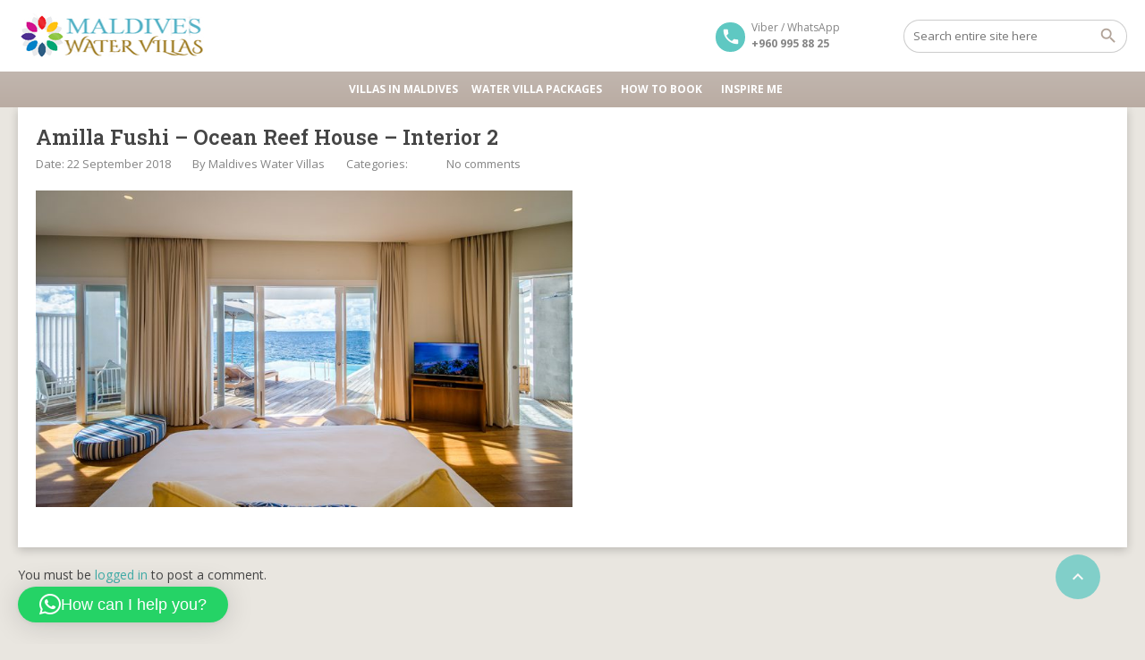

--- FILE ---
content_type: text/html; charset=UTF-8
request_url: https://www.maldiveswatervillas.com/villa/ocean-reef-houses-amilla-fushi/amilla-fushi-ocean-reef-house-interior-2/
body_size: 13555
content:
<!DOCTYPE html>
<!--[if lt IE 9]><script src="https://www.maldiveswatervillas.com/wp-content/themes/BookYourTravel/js/html5shiv.js"></script><![endif]-->
<html lang="en-GB">
<head>
<meta charset="UTF-8">
<meta name="viewport" content="width=device-width, initial-scale=1">
<meta name='robots' content='index, follow, max-image-preview:large, max-snippet:-1, max-video-preview:-1' />

	<!-- This site is optimized with the Yoast SEO plugin v21.3 - https://yoast.com/wordpress/plugins/seo/ -->
	<title>Amilla Fushi - Ocean Reef House - Interior 2 - Maldives Water Villas</title>
	<link rel="canonical" href="https://www.maldiveswatervillas.com/villa/ocean-reef-houses-amilla-fushi/amilla-fushi-ocean-reef-house-interior-2/" />
	<meta property="og:locale" content="en_GB" />
	<meta property="og:type" content="article" />
	<meta property="og:title" content="Amilla Fushi - Ocean Reef House - Interior 2 - Maldives Water Villas" />
	<meta property="og:url" content="https://www.maldiveswatervillas.com/villa/ocean-reef-houses-amilla-fushi/amilla-fushi-ocean-reef-house-interior-2/" />
	<meta property="og:site_name" content="Maldives Water Villas" />
	<meta property="article:publisher" content="https://www.facebook.com/maldiveswatervillas" />
	<meta property="og:image" content="https://www.maldiveswatervillas.com/villa/ocean-reef-houses-amilla-fushi/amilla-fushi-ocean-reef-house-interior-2" />
	<meta property="og:image:width" content="1130" />
	<meta property="og:image:height" content="667" />
	<meta property="og:image:type" content="image/jpeg" />
	<meta name="twitter:card" content="summary_large_image" />
	<meta name="twitter:site" content="@watervillas_mv" />
	<script type="application/ld+json" class="yoast-schema-graph">{"@context":"https://schema.org","@graph":[{"@type":"WebPage","@id":"https://www.maldiveswatervillas.com/villa/ocean-reef-houses-amilla-fushi/amilla-fushi-ocean-reef-house-interior-2/","url":"https://www.maldiveswatervillas.com/villa/ocean-reef-houses-amilla-fushi/amilla-fushi-ocean-reef-house-interior-2/","name":"Amilla Fushi - Ocean Reef House - Interior 2 - Maldives Water Villas","isPartOf":{"@id":"https://www.maldiveswatervillas.com/#website"},"primaryImageOfPage":{"@id":"https://www.maldiveswatervillas.com/villa/ocean-reef-houses-amilla-fushi/amilla-fushi-ocean-reef-house-interior-2/#primaryimage"},"image":{"@id":"https://www.maldiveswatervillas.com/villa/ocean-reef-houses-amilla-fushi/amilla-fushi-ocean-reef-house-interior-2/#primaryimage"},"thumbnailUrl":"https://www.maldiveswatervillas.com/wp-content/uploads/2018/09/Amilla-Fushi-Ocean-Reef-House-Interior-2.jpg","datePublished":"2018-09-22T08:03:48+00:00","dateModified":"2018-09-22T08:03:48+00:00","breadcrumb":{"@id":"https://www.maldiveswatervillas.com/villa/ocean-reef-houses-amilla-fushi/amilla-fushi-ocean-reef-house-interior-2/#breadcrumb"},"inLanguage":"en-GB","potentialAction":[{"@type":"ReadAction","target":["https://www.maldiveswatervillas.com/villa/ocean-reef-houses-amilla-fushi/amilla-fushi-ocean-reef-house-interior-2/"]}]},{"@type":"ImageObject","inLanguage":"en-GB","@id":"https://www.maldiveswatervillas.com/villa/ocean-reef-houses-amilla-fushi/amilla-fushi-ocean-reef-house-interior-2/#primaryimage","url":"https://www.maldiveswatervillas.com/wp-content/uploads/2018/09/Amilla-Fushi-Ocean-Reef-House-Interior-2.jpg","contentUrl":"https://www.maldiveswatervillas.com/wp-content/uploads/2018/09/Amilla-Fushi-Ocean-Reef-House-Interior-2.jpg","width":1130,"height":667},{"@type":"BreadcrumbList","@id":"https://www.maldiveswatervillas.com/villa/ocean-reef-houses-amilla-fushi/amilla-fushi-ocean-reef-house-interior-2/#breadcrumb","itemListElement":[{"@type":"ListItem","position":1,"name":"Home","item":"https://www.maldiveswatervillas.com/"},{"@type":"ListItem","position":2,"name":"Amilla Fushi &#8211; Ocean Reef House &#8211; Interior 2"}]},{"@type":"WebSite","@id":"https://www.maldiveswatervillas.com/#website","url":"https://www.maldiveswatervillas.com/","name":"Maldives Water Villas","description":"Over Water Villas in Maldives","publisher":{"@id":"https://www.maldiveswatervillas.com/#organization"},"potentialAction":[{"@type":"SearchAction","target":{"@type":"EntryPoint","urlTemplate":"https://www.maldiveswatervillas.com/?s={search_term_string}"},"query-input":"required name=search_term_string"}],"inLanguage":"en-GB"},{"@type":"Organization","@id":"https://www.maldiveswatervillas.com/#organization","name":"Maldives Water Villas","url":"https://www.maldiveswatervillas.com/","logo":{"@type":"ImageObject","inLanguage":"en-GB","@id":"https://www.maldiveswatervillas.com/#/schema/logo/image/","url":"https://www.maldiveswatervillas.com/wp-content/uploads/2017/10/WaterVillasLogo.png","contentUrl":"https://www.maldiveswatervillas.com/wp-content/uploads/2017/10/WaterVillasLogo.png","width":224,"height":50,"caption":"Maldives Water Villas"},"image":{"@id":"https://www.maldiveswatervillas.com/#/schema/logo/image/"},"sameAs":["https://www.facebook.com/maldiveswatervillas","https://twitter.com/watervillas_mv","http://maldiveswatervillas","https://www.pinterest.com/watervillas_MV/"]}]}</script>
	<!-- / Yoast SEO plugin. -->


<link rel='dns-prefetch' href='//static.addtoany.com' />
<link rel='dns-prefetch' href='//fonts.googleapis.com' />
<link rel="alternate" type="application/rss+xml" title="Maldives Water Villas &raquo; Feed" href="https://www.maldiveswatervillas.com/feed/" />
<link rel="alternate" type="application/rss+xml" title="Maldives Water Villas &raquo; Comments Feed" href="https://www.maldiveswatervillas.com/comments/feed/" />
<link rel="alternate" type="application/rss+xml" title="Maldives Water Villas &raquo; Amilla Fushi &#8211; Ocean Reef House &#8211; Interior 2 Comments Feed" href="https://www.maldiveswatervillas.com/villa/ocean-reef-houses-amilla-fushi/amilla-fushi-ocean-reef-house-interior-2/feed/" />
<script type="text/javascript">
/* <![CDATA[ */
window._wpemojiSettings = {"baseUrl":"https:\/\/s.w.org\/images\/core\/emoji\/15.0.3\/72x72\/","ext":".png","svgUrl":"https:\/\/s.w.org\/images\/core\/emoji\/15.0.3\/svg\/","svgExt":".svg","source":{"concatemoji":"https:\/\/www.maldiveswatervillas.com\/wp-includes\/js\/wp-emoji-release.min.js?ver=6.6.4"}};
/*! This file is auto-generated */
!function(i,n){var o,s,e;function c(e){try{var t={supportTests:e,timestamp:(new Date).valueOf()};sessionStorage.setItem(o,JSON.stringify(t))}catch(e){}}function p(e,t,n){e.clearRect(0,0,e.canvas.width,e.canvas.height),e.fillText(t,0,0);var t=new Uint32Array(e.getImageData(0,0,e.canvas.width,e.canvas.height).data),r=(e.clearRect(0,0,e.canvas.width,e.canvas.height),e.fillText(n,0,0),new Uint32Array(e.getImageData(0,0,e.canvas.width,e.canvas.height).data));return t.every(function(e,t){return e===r[t]})}function u(e,t,n){switch(t){case"flag":return n(e,"\ud83c\udff3\ufe0f\u200d\u26a7\ufe0f","\ud83c\udff3\ufe0f\u200b\u26a7\ufe0f")?!1:!n(e,"\ud83c\uddfa\ud83c\uddf3","\ud83c\uddfa\u200b\ud83c\uddf3")&&!n(e,"\ud83c\udff4\udb40\udc67\udb40\udc62\udb40\udc65\udb40\udc6e\udb40\udc67\udb40\udc7f","\ud83c\udff4\u200b\udb40\udc67\u200b\udb40\udc62\u200b\udb40\udc65\u200b\udb40\udc6e\u200b\udb40\udc67\u200b\udb40\udc7f");case"emoji":return!n(e,"\ud83d\udc26\u200d\u2b1b","\ud83d\udc26\u200b\u2b1b")}return!1}function f(e,t,n){var r="undefined"!=typeof WorkerGlobalScope&&self instanceof WorkerGlobalScope?new OffscreenCanvas(300,150):i.createElement("canvas"),a=r.getContext("2d",{willReadFrequently:!0}),o=(a.textBaseline="top",a.font="600 32px Arial",{});return e.forEach(function(e){o[e]=t(a,e,n)}),o}function t(e){var t=i.createElement("script");t.src=e,t.defer=!0,i.head.appendChild(t)}"undefined"!=typeof Promise&&(o="wpEmojiSettingsSupports",s=["flag","emoji"],n.supports={everything:!0,everythingExceptFlag:!0},e=new Promise(function(e){i.addEventListener("DOMContentLoaded",e,{once:!0})}),new Promise(function(t){var n=function(){try{var e=JSON.parse(sessionStorage.getItem(o));if("object"==typeof e&&"number"==typeof e.timestamp&&(new Date).valueOf()<e.timestamp+604800&&"object"==typeof e.supportTests)return e.supportTests}catch(e){}return null}();if(!n){if("undefined"!=typeof Worker&&"undefined"!=typeof OffscreenCanvas&&"undefined"!=typeof URL&&URL.createObjectURL&&"undefined"!=typeof Blob)try{var e="postMessage("+f.toString()+"("+[JSON.stringify(s),u.toString(),p.toString()].join(",")+"));",r=new Blob([e],{type:"text/javascript"}),a=new Worker(URL.createObjectURL(r),{name:"wpTestEmojiSupports"});return void(a.onmessage=function(e){c(n=e.data),a.terminate(),t(n)})}catch(e){}c(n=f(s,u,p))}t(n)}).then(function(e){for(var t in e)n.supports[t]=e[t],n.supports.everything=n.supports.everything&&n.supports[t],"flag"!==t&&(n.supports.everythingExceptFlag=n.supports.everythingExceptFlag&&n.supports[t]);n.supports.everythingExceptFlag=n.supports.everythingExceptFlag&&!n.supports.flag,n.DOMReady=!1,n.readyCallback=function(){n.DOMReady=!0}}).then(function(){return e}).then(function(){var e;n.supports.everything||(n.readyCallback(),(e=n.source||{}).concatemoji?t(e.concatemoji):e.wpemoji&&e.twemoji&&(t(e.twemoji),t(e.wpemoji)))}))}((window,document),window._wpemojiSettings);
/* ]]> */
</script>
<style id='wp-emoji-styles-inline-css' type='text/css'>

	img.wp-smiley, img.emoji {
		display: inline !important;
		border: none !important;
		box-shadow: none !important;
		height: 1em !important;
		width: 1em !important;
		margin: 0 0.07em !important;
		vertical-align: -0.1em !important;
		background: none !important;
		padding: 0 !important;
	}
</style>
<link rel='stylesheet' id='wp-block-library-css' href='https://www.maldiveswatervillas.com/wp-includes/css/dist/block-library/style.min.css?ver=6.6.4' type='text/css' media='all' />
<style id='classic-theme-styles-inline-css' type='text/css'>
/*! This file is auto-generated */
.wp-block-button__link{color:#fff;background-color:#32373c;border-radius:9999px;box-shadow:none;text-decoration:none;padding:calc(.667em + 2px) calc(1.333em + 2px);font-size:1.125em}.wp-block-file__button{background:#32373c;color:#fff;text-decoration:none}
</style>
<style id='global-styles-inline-css' type='text/css'>
:root{--wp--preset--aspect-ratio--square: 1;--wp--preset--aspect-ratio--4-3: 4/3;--wp--preset--aspect-ratio--3-4: 3/4;--wp--preset--aspect-ratio--3-2: 3/2;--wp--preset--aspect-ratio--2-3: 2/3;--wp--preset--aspect-ratio--16-9: 16/9;--wp--preset--aspect-ratio--9-16: 9/16;--wp--preset--color--black: #000000;--wp--preset--color--cyan-bluish-gray: #abb8c3;--wp--preset--color--white: #ffffff;--wp--preset--color--pale-pink: #f78da7;--wp--preset--color--vivid-red: #cf2e2e;--wp--preset--color--luminous-vivid-orange: #ff6900;--wp--preset--color--luminous-vivid-amber: #fcb900;--wp--preset--color--light-green-cyan: #7bdcb5;--wp--preset--color--vivid-green-cyan: #00d084;--wp--preset--color--pale-cyan-blue: #8ed1fc;--wp--preset--color--vivid-cyan-blue: #0693e3;--wp--preset--color--vivid-purple: #9b51e0;--wp--preset--gradient--vivid-cyan-blue-to-vivid-purple: linear-gradient(135deg,rgba(6,147,227,1) 0%,rgb(155,81,224) 100%);--wp--preset--gradient--light-green-cyan-to-vivid-green-cyan: linear-gradient(135deg,rgb(122,220,180) 0%,rgb(0,208,130) 100%);--wp--preset--gradient--luminous-vivid-amber-to-luminous-vivid-orange: linear-gradient(135deg,rgba(252,185,0,1) 0%,rgba(255,105,0,1) 100%);--wp--preset--gradient--luminous-vivid-orange-to-vivid-red: linear-gradient(135deg,rgba(255,105,0,1) 0%,rgb(207,46,46) 100%);--wp--preset--gradient--very-light-gray-to-cyan-bluish-gray: linear-gradient(135deg,rgb(238,238,238) 0%,rgb(169,184,195) 100%);--wp--preset--gradient--cool-to-warm-spectrum: linear-gradient(135deg,rgb(74,234,220) 0%,rgb(151,120,209) 20%,rgb(207,42,186) 40%,rgb(238,44,130) 60%,rgb(251,105,98) 80%,rgb(254,248,76) 100%);--wp--preset--gradient--blush-light-purple: linear-gradient(135deg,rgb(255,206,236) 0%,rgb(152,150,240) 100%);--wp--preset--gradient--blush-bordeaux: linear-gradient(135deg,rgb(254,205,165) 0%,rgb(254,45,45) 50%,rgb(107,0,62) 100%);--wp--preset--gradient--luminous-dusk: linear-gradient(135deg,rgb(255,203,112) 0%,rgb(199,81,192) 50%,rgb(65,88,208) 100%);--wp--preset--gradient--pale-ocean: linear-gradient(135deg,rgb(255,245,203) 0%,rgb(182,227,212) 50%,rgb(51,167,181) 100%);--wp--preset--gradient--electric-grass: linear-gradient(135deg,rgb(202,248,128) 0%,rgb(113,206,126) 100%);--wp--preset--gradient--midnight: linear-gradient(135deg,rgb(2,3,129) 0%,rgb(40,116,252) 100%);--wp--preset--font-size--small: 13px;--wp--preset--font-size--medium: 20px;--wp--preset--font-size--large: 36px;--wp--preset--font-size--x-large: 42px;--wp--preset--spacing--20: 0.44rem;--wp--preset--spacing--30: 0.67rem;--wp--preset--spacing--40: 1rem;--wp--preset--spacing--50: 1.5rem;--wp--preset--spacing--60: 2.25rem;--wp--preset--spacing--70: 3.38rem;--wp--preset--spacing--80: 5.06rem;--wp--preset--shadow--natural: 6px 6px 9px rgba(0, 0, 0, 0.2);--wp--preset--shadow--deep: 12px 12px 50px rgba(0, 0, 0, 0.4);--wp--preset--shadow--sharp: 6px 6px 0px rgba(0, 0, 0, 0.2);--wp--preset--shadow--outlined: 6px 6px 0px -3px rgba(255, 255, 255, 1), 6px 6px rgba(0, 0, 0, 1);--wp--preset--shadow--crisp: 6px 6px 0px rgba(0, 0, 0, 1);}:where(.is-layout-flex){gap: 0.5em;}:where(.is-layout-grid){gap: 0.5em;}body .is-layout-flex{display: flex;}.is-layout-flex{flex-wrap: wrap;align-items: center;}.is-layout-flex > :is(*, div){margin: 0;}body .is-layout-grid{display: grid;}.is-layout-grid > :is(*, div){margin: 0;}:where(.wp-block-columns.is-layout-flex){gap: 2em;}:where(.wp-block-columns.is-layout-grid){gap: 2em;}:where(.wp-block-post-template.is-layout-flex){gap: 1.25em;}:where(.wp-block-post-template.is-layout-grid){gap: 1.25em;}.has-black-color{color: var(--wp--preset--color--black) !important;}.has-cyan-bluish-gray-color{color: var(--wp--preset--color--cyan-bluish-gray) !important;}.has-white-color{color: var(--wp--preset--color--white) !important;}.has-pale-pink-color{color: var(--wp--preset--color--pale-pink) !important;}.has-vivid-red-color{color: var(--wp--preset--color--vivid-red) !important;}.has-luminous-vivid-orange-color{color: var(--wp--preset--color--luminous-vivid-orange) !important;}.has-luminous-vivid-amber-color{color: var(--wp--preset--color--luminous-vivid-amber) !important;}.has-light-green-cyan-color{color: var(--wp--preset--color--light-green-cyan) !important;}.has-vivid-green-cyan-color{color: var(--wp--preset--color--vivid-green-cyan) !important;}.has-pale-cyan-blue-color{color: var(--wp--preset--color--pale-cyan-blue) !important;}.has-vivid-cyan-blue-color{color: var(--wp--preset--color--vivid-cyan-blue) !important;}.has-vivid-purple-color{color: var(--wp--preset--color--vivid-purple) !important;}.has-black-background-color{background-color: var(--wp--preset--color--black) !important;}.has-cyan-bluish-gray-background-color{background-color: var(--wp--preset--color--cyan-bluish-gray) !important;}.has-white-background-color{background-color: var(--wp--preset--color--white) !important;}.has-pale-pink-background-color{background-color: var(--wp--preset--color--pale-pink) !important;}.has-vivid-red-background-color{background-color: var(--wp--preset--color--vivid-red) !important;}.has-luminous-vivid-orange-background-color{background-color: var(--wp--preset--color--luminous-vivid-orange) !important;}.has-luminous-vivid-amber-background-color{background-color: var(--wp--preset--color--luminous-vivid-amber) !important;}.has-light-green-cyan-background-color{background-color: var(--wp--preset--color--light-green-cyan) !important;}.has-vivid-green-cyan-background-color{background-color: var(--wp--preset--color--vivid-green-cyan) !important;}.has-pale-cyan-blue-background-color{background-color: var(--wp--preset--color--pale-cyan-blue) !important;}.has-vivid-cyan-blue-background-color{background-color: var(--wp--preset--color--vivid-cyan-blue) !important;}.has-vivid-purple-background-color{background-color: var(--wp--preset--color--vivid-purple) !important;}.has-black-border-color{border-color: var(--wp--preset--color--black) !important;}.has-cyan-bluish-gray-border-color{border-color: var(--wp--preset--color--cyan-bluish-gray) !important;}.has-white-border-color{border-color: var(--wp--preset--color--white) !important;}.has-pale-pink-border-color{border-color: var(--wp--preset--color--pale-pink) !important;}.has-vivid-red-border-color{border-color: var(--wp--preset--color--vivid-red) !important;}.has-luminous-vivid-orange-border-color{border-color: var(--wp--preset--color--luminous-vivid-orange) !important;}.has-luminous-vivid-amber-border-color{border-color: var(--wp--preset--color--luminous-vivid-amber) !important;}.has-light-green-cyan-border-color{border-color: var(--wp--preset--color--light-green-cyan) !important;}.has-vivid-green-cyan-border-color{border-color: var(--wp--preset--color--vivid-green-cyan) !important;}.has-pale-cyan-blue-border-color{border-color: var(--wp--preset--color--pale-cyan-blue) !important;}.has-vivid-cyan-blue-border-color{border-color: var(--wp--preset--color--vivid-cyan-blue) !important;}.has-vivid-purple-border-color{border-color: var(--wp--preset--color--vivid-purple) !important;}.has-vivid-cyan-blue-to-vivid-purple-gradient-background{background: var(--wp--preset--gradient--vivid-cyan-blue-to-vivid-purple) !important;}.has-light-green-cyan-to-vivid-green-cyan-gradient-background{background: var(--wp--preset--gradient--light-green-cyan-to-vivid-green-cyan) !important;}.has-luminous-vivid-amber-to-luminous-vivid-orange-gradient-background{background: var(--wp--preset--gradient--luminous-vivid-amber-to-luminous-vivid-orange) !important;}.has-luminous-vivid-orange-to-vivid-red-gradient-background{background: var(--wp--preset--gradient--luminous-vivid-orange-to-vivid-red) !important;}.has-very-light-gray-to-cyan-bluish-gray-gradient-background{background: var(--wp--preset--gradient--very-light-gray-to-cyan-bluish-gray) !important;}.has-cool-to-warm-spectrum-gradient-background{background: var(--wp--preset--gradient--cool-to-warm-spectrum) !important;}.has-blush-light-purple-gradient-background{background: var(--wp--preset--gradient--blush-light-purple) !important;}.has-blush-bordeaux-gradient-background{background: var(--wp--preset--gradient--blush-bordeaux) !important;}.has-luminous-dusk-gradient-background{background: var(--wp--preset--gradient--luminous-dusk) !important;}.has-pale-ocean-gradient-background{background: var(--wp--preset--gradient--pale-ocean) !important;}.has-electric-grass-gradient-background{background: var(--wp--preset--gradient--electric-grass) !important;}.has-midnight-gradient-background{background: var(--wp--preset--gradient--midnight) !important;}.has-small-font-size{font-size: var(--wp--preset--font-size--small) !important;}.has-medium-font-size{font-size: var(--wp--preset--font-size--medium) !important;}.has-large-font-size{font-size: var(--wp--preset--font-size--large) !important;}.has-x-large-font-size{font-size: var(--wp--preset--font-size--x-large) !important;}
:where(.wp-block-post-template.is-layout-flex){gap: 1.25em;}:where(.wp-block-post-template.is-layout-grid){gap: 1.25em;}
:where(.wp-block-columns.is-layout-flex){gap: 2em;}:where(.wp-block-columns.is-layout-grid){gap: 2em;}
:root :where(.wp-block-pullquote){font-size: 1.5em;line-height: 1.6;}
</style>
<link rel='stylesheet' id='contact-form-7-css' href='https://www.maldiveswatervillas.com/wp-content/plugins/contact-form-7/includes/css/styles.css?ver=5.9.8' type='text/css' media='all' />
<link rel='stylesheet' id='toc-screen-css' href='https://www.maldiveswatervillas.com/wp-content/plugins/table-of-contents-plus/screen.min.css?ver=2411.1' type='text/css' media='all' />
<link rel='stylesheet' id='megamenu-css' href='https://www.maldiveswatervillas.com/wp-content/uploads/maxmegamenu/style.css?ver=111c3c' type='text/css' media='all' />
<link rel='stylesheet' id='dashicons-css' href='https://www.maldiveswatervillas.com/wp-includes/css/dashicons.min.css?ver=6.6.4' type='text/css' media='all' />
<link rel='stylesheet' id='bookyourtravel-font-awesome-css' href='https://www.maldiveswatervillas.com/wp-content/themes/BookYourTravel/css/lib/font-awesome.min.css?ver=screen,print' type='text/css' media='all' />
<link rel='stylesheet' id='bookyourtravel-base-font-css-style-css' href='//fonts.googleapis.com/css?family=Open+Sans%3A400%2C500%2C600%2C700&#038;subset=latin%2Ccyrillic%2Clatin-ext%2Cvietnamese%2Cgreek%2Cgreek-ext%2Ccyrillic-ext&#038;ver=6.6.4' type='text/css' media='all' />
<link rel='stylesheet' id='bookyourtravel-heading-font-css-style-css' href='//fonts.googleapis.com/css?family=Roboto+Slab%3A400%2C500%2C600%2C700&#038;subset=latin%2Ccyrillic%2Clatin-ext%2Cvietnamese%2Cgreek%2Cgreek-ext%2Ccyrillic-ext&#038;ver=6.6.4' type='text/css' media='all' />
<link rel='stylesheet' id='bookyourtravel-font-icon-style-css' href='//fonts.googleapis.com/icon?family=Material+Icons&#038;ver=6.6.4' type='text/css' media='all' />
<link rel='stylesheet' id='bookyourtravel-style-main-css' href='https://www.maldiveswatervillas.com/wp-content/themes/BookYourTravel/css/style.css?ver=8.19.32' type='text/css' media='screen,print' />
<link rel='stylesheet' id='bookyourtravel-style-css' href='https://www.maldiveswatervillas.com/wp-content/themes/BookYourTravel-Child/style.css?ver=6.6.4' type='text/css' media='all' />
<link rel='stylesheet' id='bookyourtravel-style-pp-css' href='https://www.maldiveswatervillas.com/wp-content/themes/BookYourTravel/css/lib/prettyPhoto.min.css?ver=8.19.32' type='text/css' media='screen' />
<link rel='stylesheet' id='bookyourtravel-lightSlider-style-css' href='https://www.maldiveswatervillas.com/wp-content/themes/BookYourTravel/includes/plugins/lightSlider/css/lightSlider.css?ver=6.6.4' type='text/css' media='all' />
<link rel='stylesheet' id='addtoany-css' href='https://www.maldiveswatervillas.com/wp-content/plugins/add-to-any/addtoany.min.css?ver=1.16' type='text/css' media='all' />
<script type="text/javascript" src="https://www.maldiveswatervillas.com/wp-includes/js/jquery/jquery.min.js?ver=3.7.1" id="jquery-core-js"></script>
<script type="text/javascript" src="https://www.maldiveswatervillas.com/wp-includes/js/jquery/jquery-migrate.min.js?ver=3.4.1" id="jquery-migrate-js"></script>
<script type="text/javascript" id="addtoany-core-js-before">
/* <![CDATA[ */
window.a2a_config=window.a2a_config||{};a2a_config.callbacks=[];a2a_config.overlays=[];a2a_config.templates={};a2a_localize = {
	Share: "Share",
	Save: "Save",
	Subscribe: "Subscribe",
	Email: "Email",
	Bookmark: "Bookmark",
	ShowAll: "Show All",
	ShowLess: "Show less",
	FindServices: "Find service(s)",
	FindAnyServiceToAddTo: "Instantly find any service to add to",
	PoweredBy: "Powered by",
	ShareViaEmail: "Share via email",
	SubscribeViaEmail: "Subscribe via email",
	BookmarkInYourBrowser: "Bookmark in your browser",
	BookmarkInstructions: "Press Ctrl+D or \u2318+D to bookmark this page",
	AddToYourFavorites: "Add to your favourites",
	SendFromWebOrProgram: "Send from any email address or email program",
	EmailProgram: "Email program",
	More: "More&#8230;",
	ThanksForSharing: "Thanks for sharing!",
	ThanksForFollowing: "Thanks for following!"
};
/* ]]> */
</script>
<script type="text/javascript" defer src="https://static.addtoany.com/menu/page.js" id="addtoany-core-js"></script>
<script type="text/javascript" defer src="https://www.maldiveswatervillas.com/wp-content/plugins/add-to-any/addtoany.min.js?ver=1.1" id="addtoany-jquery-js"></script>
<script></script><link rel="https://api.w.org/" href="https://www.maldiveswatervillas.com/wp-json/" /><link rel="alternate" title="JSON" type="application/json" href="https://www.maldiveswatervillas.com/wp-json/wp/v2/media/1190" /><link rel="EditURI" type="application/rsd+xml" title="RSD" href="https://www.maldiveswatervillas.com/xmlrpc.php?rsd" />
<meta name="generator" content="WordPress 6.6.4" />
<link rel='shortlink' href='https://www.maldiveswatervillas.com/?p=1190' />
<link rel="alternate" title="oEmbed (JSON)" type="application/json+oembed" href="https://www.maldiveswatervillas.com/wp-json/oembed/1.0/embed?url=https%3A%2F%2Fwww.maldiveswatervillas.com%2Fvilla%2Focean-reef-houses-amilla-fushi%2Familla-fushi-ocean-reef-house-interior-2%2F" />
<link rel="alternate" title="oEmbed (XML)" type="text/xml+oembed" href="https://www.maldiveswatervillas.com/wp-json/oembed/1.0/embed?url=https%3A%2F%2Fwww.maldiveswatervillas.com%2Fvilla%2Focean-reef-houses-amilla-fushi%2Familla-fushi-ocean-reef-house-interior-2%2F&#038;format=xml" />
<style id="bookyourtravel-customizer-css">body { font-size:14px; }
.header,.woocommerce-page .header { margin-bottom:0; }
</style><script>
    window.currentUrl = "https:\/\/www.maldiveswatervillas.com\/villa\/ocean-reef-houses-amilla-fushi\/amilla-fushi-ocean-reef-house-interior-2";
	window.themePath = "https:\/\/www.maldiveswatervillas.com\/wp-content\/themes\/BookYourTravel";
	window.datepickerDateFormat = "d MM yy";
	window.datepickerAltFormat = "yy-mm-dd";
	window.siteUrl = "https:\/\/www.maldiveswatervillas.com";
	window.wooCartPageUri = "";
	window.useWoocommerceForCheckout = 0;
	window.enableRtl = false;
	window.currencySymbol = "US$";
	window.currencySymbolShowAfter = 0;
    window.priceDecimalPlaces = 0;
    window.currentLocale = "en_GB";
	window.gdprError = 'Agreeing with gdpr terms and conditions is required!';
</script>

	<meta name="generator" content="Powered by WPBakery Page Builder - drag and drop page builder for WordPress."/>
<meta name="generator" content="Powered by Slider Revolution 6.7.18 - responsive, Mobile-Friendly Slider Plugin for WordPress with comfortable drag and drop interface." />
<link rel="icon" href="https://www.maldiveswatervillas.com/wp-content/uploads/2020/06/WaterVillaIcon-369x300.jpg" sizes="32x32" />
<link rel="icon" href="https://www.maldiveswatervillas.com/wp-content/uploads/2020/06/WaterVillaIcon-369x300.jpg" sizes="192x192" />
<link rel="apple-touch-icon" href="https://www.maldiveswatervillas.com/wp-content/uploads/2020/06/WaterVillaIcon-369x300.jpg" />
<meta name="msapplication-TileImage" content="https://www.maldiveswatervillas.com/wp-content/uploads/2020/06/WaterVillaIcon-369x300.jpg" />
<script>function setREVStartSize(e){
			//window.requestAnimationFrame(function() {
				window.RSIW = window.RSIW===undefined ? window.innerWidth : window.RSIW;
				window.RSIH = window.RSIH===undefined ? window.innerHeight : window.RSIH;
				try {
					var pw = document.getElementById(e.c).parentNode.offsetWidth,
						newh;
					pw = pw===0 || isNaN(pw) || (e.l=="fullwidth" || e.layout=="fullwidth") ? window.RSIW : pw;
					e.tabw = e.tabw===undefined ? 0 : parseInt(e.tabw);
					e.thumbw = e.thumbw===undefined ? 0 : parseInt(e.thumbw);
					e.tabh = e.tabh===undefined ? 0 : parseInt(e.tabh);
					e.thumbh = e.thumbh===undefined ? 0 : parseInt(e.thumbh);
					e.tabhide = e.tabhide===undefined ? 0 : parseInt(e.tabhide);
					e.thumbhide = e.thumbhide===undefined ? 0 : parseInt(e.thumbhide);
					e.mh = e.mh===undefined || e.mh=="" || e.mh==="auto" ? 0 : parseInt(e.mh,0);
					if(e.layout==="fullscreen" || e.l==="fullscreen")
						newh = Math.max(e.mh,window.RSIH);
					else{
						e.gw = Array.isArray(e.gw) ? e.gw : [e.gw];
						for (var i in e.rl) if (e.gw[i]===undefined || e.gw[i]===0) e.gw[i] = e.gw[i-1];
						e.gh = e.el===undefined || e.el==="" || (Array.isArray(e.el) && e.el.length==0)? e.gh : e.el;
						e.gh = Array.isArray(e.gh) ? e.gh : [e.gh];
						for (var i in e.rl) if (e.gh[i]===undefined || e.gh[i]===0) e.gh[i] = e.gh[i-1];
											
						var nl = new Array(e.rl.length),
							ix = 0,
							sl;
						e.tabw = e.tabhide>=pw ? 0 : e.tabw;
						e.thumbw = e.thumbhide>=pw ? 0 : e.thumbw;
						e.tabh = e.tabhide>=pw ? 0 : e.tabh;
						e.thumbh = e.thumbhide>=pw ? 0 : e.thumbh;
						for (var i in e.rl) nl[i] = e.rl[i]<window.RSIW ? 0 : e.rl[i];
						sl = nl[0];
						for (var i in nl) if (sl>nl[i] && nl[i]>0) { sl = nl[i]; ix=i;}
						var m = pw>(e.gw[ix]+e.tabw+e.thumbw) ? 1 : (pw-(e.tabw+e.thumbw)) / (e.gw[ix]);
						newh =  (e.gh[ix] * m) + (e.tabh + e.thumbh);
					}
					var el = document.getElementById(e.c);
					if (el!==null && el) el.style.height = newh+"px";
					el = document.getElementById(e.c+"_wrapper");
					if (el!==null && el) {
						el.style.height = newh+"px";
						el.style.display = "block";
					}
				} catch(e){
					console.log("Failure at Presize of Slider:" + e)
				}
			//});
		  };</script>
<noscript><style> .wpb_animate_when_almost_visible { opacity: 1; }</style></noscript><style type="text/css">/** Mega Menu CSS: fs **/</style>
<meta name="google-site-verification" content="Kwol75IM4w8vjboNClGpBKWhb5yrAVqxEsipdYv32I0" />
</head>
<body class="attachment attachment-template-default single single-attachment postid-1190 attachmentid-1190 attachment-jpeg wp-custom-logo mega-menu-primary-menu  full-screen wpb-js-composer js-comp-ver-7.9 vc_responsive">


    <div class="page-spinner"><div></div></div>
<div class="page-wrap">
<!--header-->
<header class="header header3">
	<div class="wrap">
		<!--logo-->
<div class="logo">
	<a href="https://www.maldiveswatervillas.com/" title="Maldives Water Villas | Amilla Fushi - Ocean Reef House - Interior 2 - Maldives Water Villas"><img src="https://www.maldiveswatervillas.com/wp-content/uploads/2017/10/WaterVillasLogo.png" alt="Maldives Water Villas | Amilla Fushi - Ocean Reef House - Interior 2 - Maldives Water Villas" /></a>
</div>
<!--//logo-->
		<!--search-->
<div class="search">
	<form id="sf" method="get" action="https://www.maldiveswatervillas.com/">
		<input type="search" placeholder="Search entire site here" name="s" id="search" /> 
		<input type="submit" id="ss" value="" name="searchsubmit"/>
	</form>
</div>
<!--//search-->	
		<!--contact-->
<div class="contact">
		<span class="message">Viber / WhatsApp</span>
			
	<span class="number">+960 995 88 25</span>
	</div>
<!--//contact-->
		<div class="minicart">
				</div>
	</div><!--//wrap-->
	<!--primary navigation-->
<div id="mega-menu-wrap-primary-menu" class="mega-menu-wrap"><div class="mega-menu-toggle"><div class="mega-toggle-blocks-left"></div><div class="mega-toggle-blocks-center"><div class='mega-toggle-block mega-menu-toggle-block mega-toggle-block-1' id='mega-toggle-block-1' tabindex='0'><span class='mega-toggle-label' role='button' aria-expanded='false'><span class='mega-toggle-label-closed'>MENU</span><span class='mega-toggle-label-open'>MENU</span></span></div></div><div class="mega-toggle-blocks-right"></div></div><ul id="mega-menu-primary-menu" class="mega-menu max-mega-menu mega-menu-horizontal mega-no-js" data-event="hover_intent" data-effect="fade_up" data-effect-speed="200" data-effect-mobile="disabled" data-effect-speed-mobile="0" data-panel-width="body" data-mobile-force-width="body" data-second-click="go" data-document-click="collapse" data-vertical-behaviour="standard" data-breakpoint="1070" data-unbind="true" data-mobile-state="collapse_all" data-mobile-direction="vertical" data-hover-intent-timeout="300" data-hover-intent-interval="100"><li class="mega-menu-item mega-menu-item-type-post_type mega-menu-item-object-page mega-align-bottom-left mega-menu-flyout mega-menu-item-6226" id="mega-menu-item-6226"><a class="mega-menu-link" href="https://www.maldiveswatervillas.com/villa-finder/" tabindex="0">Villas in Maldives</a></li><li class="mega-menu-item mega-menu-item-type-post_type mega-menu-item-object-page mega-menu-item-has-children mega-menu-megamenu mega-menu-grid mega-align-bottom-left mega-menu-grid mega-menu-item-1155" id="mega-menu-item-1155"><a class="mega-menu-link" href="https://www.maldiveswatervillas.com/maldives-vacation-packages/" aria-expanded="false" tabindex="0">Water Villa Packages<span class="mega-indicator" aria-hidden="true"></span></a>
<ul class="mega-sub-menu" role='presentation'>
<li class="mega-menu-row" id="mega-menu-1155-0">
	<ul class="mega-sub-menu" style='--columns:12' role='presentation'>
<li class="mega-menu-column mega-menu-columns-12-of-12" style="--columns:12; --span:12" id="mega-menu-1155-0-0">
		<ul class="mega-sub-menu">
<li class="mega-menu-item mega-menu-item-type-widget bookyourtravel_tour_list_widget mega-menu-item-bookyourtravel_tour_list_widget-2" id="mega-menu-item-bookyourtravel_tour_list_widget-2"><div class="s-title"><h4 class="mega-block-title"></h4></div><div class="deals"><div class="row"><article data-tour-id="2624" class="tour_item one-fifth skip-ajax-call"><div><a href="https://www.maldiveswatervillas.com/maldives-vacation-packages/maldives-holiday-packages-from-uk/" title="Maldives Holiday Packages With Flights From UK"><figure><img width="400" height="300" src="https://www.maldiveswatervillas.com/wp-content/uploads/2017/10/romantic-pool-water-villa-lux-south-ari-atoll-400x300.jpg" class="attachment-thumbnail size-thumbnail wp-post-image" alt="" title="romantic pool water villa lux south ari atoll" decoding="async" fetchpriority="high" /></figure></a><div class="details "><div class='item-header'><h3><a href="https://www.maldiveswatervillas.com/maldives-vacation-packages/maldives-holiday-packages-from-uk/" title="Maldives Holiday Packages With Flights From UK">Maldives Holiday Packages With Flights From UK</a></h3></div>		<div class="item_price" style="display:none">
			From						<span class="price">
				<em>
								<span class="curr">US$</span>
				<span class="amount"></span>
								</em>
			</span>
				</div>
		<div class='description'></div><div class='actions'><a href='https://www.maldiveswatervillas.com/maldives-vacation-packages/maldives-holiday-packages-from-uk/' class='gradient-button edit-entity'  data-id='2624'  title='Book now'>Book now</a></div></div><!--//details--><a href="https://www.maldiveswatervillas.com/maldives-vacation-packages/maldives-holiday-packages-from-uk/" class="overlay-link"></a></div></article><!--//tour_item--><article data-tour-id="2060" class="tour_item one-fifth skip-ajax-call"><div><a href="https://www.maldiveswatervillas.com/maldives-vacation-packages/fairmont-maldives-packages/" title="Fairmont Maldives Packages"><figure><img width="400" height="300" src="https://www.maldiveswatervillas.com/wp-content/uploads/2020/06/Fairmont-Maldives-Packages-Featured-400x300.jpg" class="attachment-thumbnail size-thumbnail wp-post-image" alt="Fairmont Maldives Packages" title="Fairmont Maldives Packages Featured" decoding="async" /></figure></a><div class="details "><div class='item-header'><h3><a href="https://www.maldiveswatervillas.com/maldives-vacation-packages/fairmont-maldives-packages/" title="Fairmont Maldives Packages">Fairmont Maldives Packages</a></h3></div>		<div class="item_price" style="display:none">
			From						<span class="price">
				<em>
								<span class="curr">US$</span>
				<span class="amount"></span>
								</em>
			</span>
				</div>
		<div class='description'></div><div class='actions'><a href='https://www.maldiveswatervillas.com/maldives-vacation-packages/fairmont-maldives-packages/' class='gradient-button edit-entity'  data-id='2060'  title='Book now'>Book now</a></div></div><!--//details--><a href="https://www.maldiveswatervillas.com/maldives-vacation-packages/fairmont-maldives-packages/" class="overlay-link"></a></div></article><!--//tour_item--><article data-tour-id="2002" class="tour_item one-fifth skip-ajax-call"><div><a href="https://www.maldiveswatervillas.com/maldives-vacation-packages/cheapest-overwater-bungalow-package/" title="Cheapest Overwater Bungalow Package"><figure><img width="400" height="300" src="https://www.maldiveswatervillas.com/wp-content/uploads/2017/10/sun-island-water-bungalows-400x300.jpg" class="attachment-thumbnail size-thumbnail wp-post-image" alt="" title="sun island water bungalows" decoding="async" /></figure></a><div class="details "><div class='item-header'><h3><a href="https://www.maldiveswatervillas.com/maldives-vacation-packages/cheapest-overwater-bungalow-package/" title="Cheapest Overwater Bungalow Package">Cheapest Overwater Bungalow Package</a></h3></div>		<div class="item_price" style="display:none">
			From						<span class="price">
				<em>
								<span class="curr">US$</span>
				<span class="amount"></span>
								</em>
			</span>
				</div>
		<div class='description'></div><div class='actions'><a href='https://www.maldiveswatervillas.com/maldives-vacation-packages/cheapest-overwater-bungalow-package/' class='gradient-button edit-entity'  data-id='2002'  title='Book now'>Book now</a></div></div><!--//details--><a href="https://www.maldiveswatervillas.com/maldives-vacation-packages/cheapest-overwater-bungalow-package/" class="overlay-link"></a></div></article><!--//tour_item--><article data-tour-id="2615" class="tour_item one-fifth skip-ajax-call"><div><a href="https://www.maldiveswatervillas.com/maldives-vacation-packages/joali-maldives-resort-package/" title="4 Nights Joali Maldives Resort Package"><figure><div class='promo-ribbon '><span>POPULAR</span></div><img width="400" height="300" src="https://www.maldiveswatervillas.com/wp-content/uploads/2020/09/joali-maldives-resort-package-400x300.jpg" class="attachment-thumbnail size-thumbnail wp-post-image" alt="Joali Maldives Resort Package" title="joali maldives resort package" decoding="async" /></figure></a><div class="details "><div class='item-header'><h3><a href="https://www.maldiveswatervillas.com/maldives-vacation-packages/joali-maldives-resort-package/" title="4 Nights Joali Maldives Resort Package">4 Nights Joali Maldives Resort Package</a></h3></div>		<div class="item_price" style="display:none">
			From						<span class="price">
				<em>
								<span class="curr">US$</span>
				<span class="amount"></span>
								</em>
			</span>
				</div>
		<div class='description'></div><div class='actions'><a href='https://www.maldiveswatervillas.com/maldives-vacation-packages/joali-maldives-resort-package/' class='gradient-button edit-entity'  data-id='2615'  title='Book now'>Book now</a></div></div><!--//details--><a href="https://www.maldiveswatervillas.com/maldives-vacation-packages/joali-maldives-resort-package/" class="overlay-link"></a></div></article><!--//tour_item--><article data-tour-id="2626" class="tour_item one-fifth skip-ajax-call"><div><a href="https://www.maldiveswatervillas.com/maldives-vacation-packages/maldives-honeymoon-package-paradise-island-resort/" title="Maldives Honeymoon Package at Paradise Island Resort"><figure><img width="400" height="300" src="https://www.maldiveswatervillas.com/wp-content/uploads/2020/09/Paradise-Island-Resort-Maldives-Honeymoon-Packages-400x300.jpg" class="attachment-thumbnail size-thumbnail wp-post-image" alt="Paradise Island Resort Maldives Honeymoon Packages" title="Paradise Island Resort Maldives Honeymoon Packages" decoding="async" /></figure></a><div class="details "><div class='item-header'><h3><a href="https://www.maldiveswatervillas.com/maldives-vacation-packages/maldives-honeymoon-package-paradise-island-resort/" title="Maldives Honeymoon Package at Paradise Island Resort">Maldives Honeymoon Package at Paradise Island Resort</a></h3></div>		<div class="item_price" style="display:none">
			From						<span class="price">
				<em>
								<span class="curr">US$</span>
				<span class="amount"></span>
								</em>
			</span>
				</div>
		<div class='description'></div><div class='actions'><a href='https://www.maldiveswatervillas.com/maldives-vacation-packages/maldives-honeymoon-package-paradise-island-resort/' class='gradient-button edit-entity'  data-id='2626'  title='Book now'>Book now</a></div></div><!--//details--><a href="https://www.maldiveswatervillas.com/maldives-vacation-packages/maldives-honeymoon-package-paradise-island-resort/" class="overlay-link"></a></div></article><!--//tour_item--></div><!--row--></div><!--deals--></li>		</ul>
</li>	</ul>
</li></ul>
</li><li class="mega-menu-item mega-menu-item-type-post_type mega-menu-item-object-page mega-menu-item-has-children mega-align-bottom-left mega-menu-flyout mega-menu-item-702" id="mega-menu-item-702"><a class="mega-menu-link" href="https://www.maldiveswatervillas.com/how-to-book-maldives-water-villas/" aria-expanded="false" tabindex="0">HOW TO BOOK<span class="mega-indicator" aria-hidden="true"></span></a>
<ul class="mega-sub-menu">
<li class="mega-menu-item mega-menu-item-type-post_type mega-menu-item-object-page mega-menu-item-631" id="mega-menu-item-631"><a class="mega-menu-link" href="https://www.maldiveswatervillas.com/contact-us/">CONTACT US</a></li></ul>
</li><li class="mega-menu-item mega-menu-item-type-custom mega-menu-item-object-custom mega-align-bottom-left mega-menu-flyout mega-menu-item-617" id="mega-menu-item-617"><a class="mega-menu-link" href="http://www.maldiveswatervillas.com/blog/" tabindex="0">Inspire Me</a></li></ul></div><!--//primary navigation-->
</header>
<!--//header--><div class="wrap"></div><div class="main">		
	<div class="wrap">
		<div class="row">
					<section class="full-width">
							<!--post-->
				<article id="post-1190" class="static-content post post-1190 attachment type-attachment status-inherit hentry">
										<header class="entry-header">
						<h1 class="entry-title">Amilla Fushi &#8211; Ocean Reef House &#8211; Interior 2</h1>
						<p class="entry-meta">
							<span class="date">Date: 22 September 2018</span>
							<span class="author">By <a href="https://www.maldiveswatervillas.com/author/watervillas/" title="Posts by Maldives Water Villas" rel="author">Maldives Water Villas</a></span>
							<span class="categories">Categories: </span>
							<span class="tags"></span>
							<span class="comments">
								<a href="" rel="nofollow">
									No comments								</a>
							</span>
						</p>
					</header>

					<div class="entry-content">
						<p class="attachment"><a href='https://www.maldiveswatervillas.com/wp-content/uploads/2018/09/Amilla-Fushi-Ocean-Reef-House-Interior-2.jpg'><img loading="lazy" decoding="async" width="600" height="354" src="https://www.maldiveswatervillas.com/wp-content/uploads/2018/09/Amilla-Fushi-Ocean-Reef-House-Interior-2.jpg" class="attachment-medium size-medium" alt="" srcset="https://www.maldiveswatervillas.com/wp-content/uploads/2018/09/Amilla-Fushi-Ocean-Reef-House-Interior-2.jpg 1130w, https://www.maldiveswatervillas.com/wp-content/uploads/2018/09/Amilla-Fushi-Ocean-Reef-House-Interior-2-768x453.jpg 768w" sizes="(max-width: 600px) 100vw, 600px" /></a></p>
											</div>
				</article>
				<!--//post-->
				<div class="comments " id="comments">
		 
		<!-- If comments are open, but there are no comments. -->
	 
		
		
		<p>You must be <a href="https://www.maldiveswatervillas.com//wp-login.php?redirect_to=https://www.maldiveswatervillas.com/villa/ocean-reef-houses-amilla-fushi/amilla-fushi-ocean-reef-house-interior-2/">logged in</a> to post a comment.</p>
		
		
</div><!--comments-->							</section>
			<!--//three-fourth content-->
					</div>
			</div><!--// .wrap -->
	<a href="#" class="scroll-to-top" title="Back up"><i class="material-icons">&#xE316;</i></a> 
</div><!--// .main -->		
<div class="above-footer-sidebar">
	<div id="above-footer-sidebar" class="widget-area wrap">
		<ul>
				</ul>
	</div>
</div>
	
		<div class="page-bottom">
			<!--footer-->
						<footer class="footer">
					<div id="footer-sidebar" class="footer-sidebar widget-area wrap">
		<ul>
		<li class="widget widget-sidebar one-fourth">			<article class="byt_address_widget BookYourTravel_Address_Widget">
								<h6>MALDIVES WATER VILLAS</h6>
												<p><em><i class="material-icons md-16">place</i></em> G. Bodugaadhoshuge</p>
												<p><em><i class="material-icons md-16">call</i></em> +960 995 88 25</p>
												<p><em><i class="material-icons md-16">email</i></em> <a href="mailto:info@maldiveswatervillas.com" title="info@maldiveswatervillas.com">info@maldiveswatervillas.com</a></p>
							</article>
		</li><li class="widget widget-sidebar one-fourth"><h6>EXCLUSIVELY WATER VILLAS</h6>			<div class="textwidget"><p>We specialize in Maldives over water villas &amp; over water bungalows holidays.  Your passport to ultimate water villas holiday in Maldives!</p>
</div>
		</li><li class="widget widget-sidebar one-fourth"><img width="251" height="31" src="https://www.maldiveswatervillas.com/wp-content/uploads/2020/06/BML-3D-Secure-Gateway-Logo-Water-Villas.png" class="image wp-image-2457  attachment-full size-full" alt="We use BML 3D Secure Gateway" style="max-width: 100%; height: auto;" decoding="async" loading="lazy" /></li><li class="widget_text widget widget-sidebar one-fourth"><h6>REACH US</h6><div class="textwidget custom-html-widget"><img class="alignnone size-full wp-image-648" src="http://www.maldiveswatervillas.com/wp-content/uploads/2017/10/message-tool-icons-set.png" alt="" width="123" height="30" />
<h3 style="text-align: left;">+960 995 8825</h3></div></li>		</ul>
	</div><!-- #secondary -->
				<div class="wrap">
					<div class="row">
						<div class="full-width">
							<p class="copy">© 2024 Maldives Water Villas</p>				
							<!--footer navigation-->
<nav class="menu-fotter-container"><ul id="menu-fotter" class="menu"><li id="menu-item-2085" class="menu-item menu-item-type-post_type menu-item-object-page menu-item-2085"><a href="https://www.maldiveswatervillas.com/maldives-villas-with-slides/">Maldives Overwater Bungalows With Slide</a></li>
<li id="menu-item-5504" class="menu-item menu-item-type-post_type menu-item-object-page menu-item-5504"><a href="https://www.maldiveswatervillas.com/maldives-glass-floor-villas/">Maldives Huts on Water</a></li>
<li id="menu-item-5436" class="menu-item menu-item-type-post_type menu-item-object-page menu-item-5436"><a href="https://www.maldiveswatervillas.com/2-bedroom-water-villa-maldives/">2 Bedroom Overwater Bungalows In Maldives</a></li>
<li id="menu-item-5561" class="menu-item menu-item-type-post_type menu-item-object-page menu-item-5561"><a href="https://www.maldiveswatervillas.com/3-bedroom-villa-maldives/">3-Bedroom Villas in the Maldives: Overwater &#038; Beachfront Retreats</a></li>
<li id="menu-item-5508" class="menu-item menu-item-type-post_type menu-item-object-page menu-item-5508"><a href="https://www.maldiveswatervillas.com/2-bedroom-villa-maldives/">2 Bedroom Villas In Maldives</a></li>
<li id="menu-item-5576" class="menu-item menu-item-type-post_type menu-item-object-page menu-item-5576"><a href="https://www.maldiveswatervillas.com/villas-with-private-pools/">Maldives Private Pool Villa</a></li>
<li id="menu-item-5590" class="menu-item menu-item-type-post_type menu-item-object-page menu-item-5590"><a href="https://www.maldiveswatervillas.com/underwater-bedroom-maldives/">Underwater Hotels Maldives</a></li>
<li id="menu-item-2136" class="menu-item menu-item-type-post_type menu-item-object-page menu-item-2136"><a href="https://www.maldiveswatervillas.com/most-expensive-villa-maldives/">Most Expensive Villa in Maldives</a></li>
<li id="menu-item-2384" class="menu-item menu-item-type-post_type menu-item-object-accommodation menu-item-2384"><a href="https://www.maldiveswatervillas.com/villa/st-regis-maldives-john-jacob-astor-estate/">John Jacob Astor Estate Maldives</a></li>
<li id="menu-item-2398" class="menu-item menu-item-type-post_type menu-item-object-accommodation menu-item-2398"><a href="https://www.maldiveswatervillas.com/villa/velaa-private-island-romantic-pool-residence/">Velaa Private Island Romantic Pool Residence</a></li>
<li id="menu-item-2436" class="menu-item menu-item-type-post_type menu-item-object-accommodation menu-item-2436"><a href="https://www.maldiveswatervillas.com/villa/vakkaru-overwater-family-pool-villa/">Vakkaru Overwater Family Pool Villa</a></li>
<li id="menu-item-2437" class="menu-item menu-item-type-post_type menu-item-object-post menu-item-2437"><a href="https://www.maldiveswatervillas.com/soneva-fushi-villa-42/">Soneva Fushi Villa 42</a></li>
<li id="menu-item-2438" class="menu-item menu-item-type-post_type menu-item-object-post menu-item-2438"><a href="https://www.maldiveswatervillas.com/best-budget-water-villas-in-maldives/">Affordable Luxury Maldives</a></li>
<li id="menu-item-2452" class="menu-item menu-item-type-post_type menu-item-object-tour menu-item-2452"><a href="https://www.maldiveswatervillas.com/maldives-vacation-packages/velassaru-vacation-packages/">Velassaru Vacation Packages</a></li>
<li id="menu-item-2597" class="menu-item menu-item-type-post_type menu-item-object-page menu-item-2597"><a href="https://www.maldiveswatervillas.com/maldives-vacation-packages/">Maldives Water Villa Packages</a></li>
<li id="menu-item-4956" class="menu-item menu-item-type-post_type menu-item-object-page menu-item-4956"><a href="https://www.maldiveswatervillas.com/beach-villas/">Maldives Beach Villas</a></li>
<li id="menu-item-2620" class="menu-item menu-item-type-post_type menu-item-object-tour menu-item-2620"><a href="https://www.maldiveswatervillas.com/maldives-vacation-packages/joali-maldives-resort-package/">Joali Maldives Resort Package</a></li>
<li id="menu-item-4957" class="menu-item menu-item-type-post_type menu-item-object-page menu-item-4957"><a href="https://www.maldiveswatervillas.com/underwater-restaurant-maldives/">Underwater restaurant in Maldives</a></li>
<li id="menu-item-6091" class="menu-item menu-item-type-post_type menu-item-object-page menu-item-6091"><a href="https://www.maldiveswatervillas.com/maldives-family-overwater-bungalows/">Family Water Villa Maldives</a></li>
<li id="menu-item-6174" class="menu-item menu-item-type-post_type menu-item-object-post menu-item-6174"><a href="https://www.maldiveswatervillas.com/maldives-villa-rentals-for-the-ultimate-luxury-escape/">Maldives Villa Rentals</a></li>
</ul></nav><!--//footer navigation-->
						</div>
					</div>
				</div>
			</footer>
			<!--//footer-->
							
<div class="lightbox" style="display:none;" id="login_lightbox">
	<div class="lb-wrap">
		<a href="javascript:void(0);" class="close toggle_lightbox login_lightbox">x</a>
		<div class="lb-content">
			<form action="" method="post">
				<h2>Log in</h2>
				<div class="row">
					<div class="f-item full-width">
						<label for="log">Username</label>
						<input type="text" name="log" id="log" value="" />
					</div>
					<div class="f-item full-width">
						<label for="login_pwd">Password</label>
						<input type="password" id="login_pwd" name="pwd" />
					</div>
										<div class="f-item checkbox full-width">
						<input type="checkbox" id="rememberme" name="rememberme" checked="checked" value="forever" />
						<label for="rememberme">Remember me next time</label>
					</div>
				</div>
				<p><a href="https://www.maldiveswatervillas.com/wp-login.php?action=lostpassword" title="Forgot your password?">Forgot your password?</a><br />
								<input type="hidden" id="_wpnonce" name="_wpnonce" value="47b7762946" /><input type="hidden" name="_wp_http_referer" value="/villa/ocean-reef-houses-amilla-fushi/amilla-fushi-ocean-reef-house-interior-2/" />				<input type="hidden" name="redirect_to" value="/villa/ocean-reef-houses-amilla-fushi/amilla-fushi-ocean-reef-house-interior-2/" />
				<input type="submit" id="login" name="login" value="Login" class="gradient-button"/>
			</form>
		</div>
	</div>
</div>			<div class="lightbox" style="display:none;" id="register_lightbox">
	<div class="lb-wrap">
		<a href="javascript:void(0);" class="close register_lightbox toggle_lightbox">x</a>
		<div class="lb-content">
			<form action="https://www.maldiveswatervillas.com/wp-login.php?action=register" method="post">
				<h2>Register</h2>
				<div class="row">
					<div class="f-item full-width">
						<label for="user_login">Username</label>
						<input type="text" id="user_login" name="user_login" tabindex="1" />
					</div>
					<div class="f-item full-width">
						<label for="user_email">Email</label>
						<input type="email" id="user_email" name="user_email" tabindex="2" />
					</div>
																
					<div class="f-item checkbox full-width">
						<input type="checkbox" value="ch1" id="checkboxagree" name="checkboxagree" tabindex="5">
						<label>I agree to the <a href="">terms &amp; conditions</a>.</label>
											</div>
				</div>
				<input type="hidden" id="_wpnonce_register" name="_wpnonce_register" value="47b7762946" /><input type="hidden" name="_wp_http_referer" value="/villa/ocean-reef-houses-amilla-fushi/amilla-fushi-ocean-reef-house-interior-2/" />				<input type="submit" id="register" name="register" tabindex="5" value="Create account" class="gradient-button"/>
			</form>
		</div>
	</div>
</div>					</div>
	</div><!--//page-wrap-->	
		<script>
			window.RS_MODULES = window.RS_MODULES || {};
			window.RS_MODULES.modules = window.RS_MODULES.modules || {};
			window.RS_MODULES.waiting = window.RS_MODULES.waiting || [];
			window.RS_MODULES.defered = true;
			window.RS_MODULES.moduleWaiting = window.RS_MODULES.moduleWaiting || {};
			window.RS_MODULES.type = 'compiled';
		</script>
				<div 
			class="qlwapp"
			style="--qlwapp-scheme-font-family:inherit;--qlwapp-scheme-font-size:18px;--qlwapp-scheme-icon-size:60px;--qlwapp-scheme-icon-font-size:24px;--qlwapp-scheme-box-max-height:400px;--qlwapp-scheme-box-message-word-break:break-all;--qlwapp-button-notification-bubble-animation:none;"
			data-contacts="[{&quot;id&quot;:0,&quot;bot_id&quot;:&quot;&quot;,&quot;order&quot;:1,&quot;active&quot;:1,&quot;chat&quot;:1,&quot;avatar&quot;:&quot;https:\/\/www.gravatar.com\/avatar\/00000000000000000000000000000000&quot;,&quot;type&quot;:&quot;phone&quot;,&quot;phone&quot;:&quot;009609958825&quot;,&quot;group&quot;:&quot;https:\/\/chat.whatsapp.com\/EQuPUtcPzEdIZVlT8JyyNw&quot;,&quot;firstname&quot;:&quot;Shareef&quot;,&quot;lastname&quot;:&quot;M&quot;,&quot;label&quot;:&quot;Holiday Designer&quot;,&quot;message&quot;:&quot;Hello!&quot;,&quot;timefrom&quot;:&quot;09:00&quot;,&quot;timeto&quot;:&quot;22:00&quot;,&quot;timezone&quot;:&quot;Asia\/Karachi&quot;,&quot;visibility&quot;:&quot;readonly&quot;,&quot;timedays&quot;:[],&quot;display&quot;:{&quot;entries&quot;:{&quot;post&quot;:{&quot;include&quot;:1,&quot;ids&quot;:[]},&quot;page&quot;:{&quot;include&quot;:1,&quot;ids&quot;:[]},&quot;location&quot;:{&quot;include&quot;:1,&quot;ids&quot;:[]},&quot;room_type&quot;:{&quot;include&quot;:1,&quot;ids&quot;:[]},&quot;accommodation&quot;:{&quot;include&quot;:1,&quot;ids&quot;:[]},&quot;tour&quot;:{&quot;include&quot;:1,&quot;ids&quot;:[]}},&quot;taxonomies&quot;:{&quot;category&quot;:{&quot;include&quot;:1,&quot;ids&quot;:[]},&quot;post_tag&quot;:{&quot;include&quot;:1,&quot;ids&quot;:[]},&quot;post_format&quot;:{&quot;include&quot;:1,&quot;ids&quot;:[]},&quot;facility&quot;:{&quot;include&quot;:1,&quot;ids&quot;:[]},&quot;acc_tag&quot;:{&quot;include&quot;:1,&quot;ids&quot;:[]},&quot;accommodation_type&quot;:{&quot;include&quot;:1,&quot;ids&quot;:[]},&quot;tour_tag&quot;:{&quot;include&quot;:1,&quot;ids&quot;:[]},&quot;tour_type&quot;:{&quot;include&quot;:1,&quot;ids&quot;:[]},&quot;tour_duration&quot;:{&quot;include&quot;:1,&quot;ids&quot;:[]}},&quot;target&quot;:{&quot;include&quot;:1,&quot;ids&quot;:[]},&quot;devices&quot;:&quot;all&quot;}}]"
			data-display="{&quot;devices&quot;:&quot;all&quot;,&quot;entries&quot;:{&quot;post&quot;:{&quot;include&quot;:1,&quot;ids&quot;:[]},&quot;page&quot;:{&quot;include&quot;:1,&quot;ids&quot;:[]},&quot;location&quot;:{&quot;include&quot;:1,&quot;ids&quot;:[]},&quot;room_type&quot;:{&quot;include&quot;:1,&quot;ids&quot;:[]},&quot;accommodation&quot;:{&quot;include&quot;:1,&quot;ids&quot;:[]},&quot;tour&quot;:{&quot;include&quot;:1,&quot;ids&quot;:[]}},&quot;taxonomies&quot;:{&quot;category&quot;:{&quot;include&quot;:1,&quot;ids&quot;:[]},&quot;post_tag&quot;:{&quot;include&quot;:1,&quot;ids&quot;:[]},&quot;post_format&quot;:{&quot;include&quot;:1,&quot;ids&quot;:[]},&quot;facility&quot;:{&quot;include&quot;:1,&quot;ids&quot;:[]},&quot;acc_tag&quot;:{&quot;include&quot;:1,&quot;ids&quot;:[]},&quot;accommodation_type&quot;:{&quot;include&quot;:1,&quot;ids&quot;:[]},&quot;tour_tag&quot;:{&quot;include&quot;:1,&quot;ids&quot;:[]},&quot;tour_type&quot;:{&quot;include&quot;:1,&quot;ids&quot;:[]},&quot;tour_duration&quot;:{&quot;include&quot;:1,&quot;ids&quot;:[]}},&quot;target&quot;:{&quot;include&quot;:1,&quot;ids&quot;:[]}}"
			data-button="{&quot;layout&quot;:&quot;button&quot;,&quot;box&quot;:&quot;no&quot;,&quot;position&quot;:&quot;bottom-left&quot;,&quot;text&quot;:&quot;How can I help you?&quot;,&quot;message&quot;:&quot;Hello!&quot;,&quot;icon&quot;:&quot;qlwapp-whatsapp-icon&quot;,&quot;type&quot;:&quot;phone&quot;,&quot;phone&quot;:&quot;9609958825&quot;,&quot;group&quot;:&quot;https:\/\/chat.whatsapp.com\/EQuPUtcPzEdIZVlT8JyyNw&quot;,&quot;developer&quot;:&quot;no&quot;,&quot;rounded&quot;:&quot;yes&quot;,&quot;timefrom&quot;:&quot;00:00&quot;,&quot;timeto&quot;:&quot;00:00&quot;,&quot;timedays&quot;:[],&quot;timezone&quot;:&quot;Europe\/London&quot;,&quot;visibility&quot;:&quot;readonly&quot;,&quot;animation_name&quot;:&quot;&quot;,&quot;animation_delay&quot;:&quot;&quot;,&quot;whatsapp_link_type&quot;:&quot;web&quot;,&quot;notification_bubble&quot;:&quot;none&quot;,&quot;notification_bubble_animation&quot;:&quot;none&quot;}"
			data-box="{&quot;enable&quot;:&quot;yes&quot;,&quot;auto_open&quot;:&quot;no&quot;,&quot;auto_delay_open&quot;:1000,&quot;lazy_load&quot;:&quot;no&quot;,&quot;allow_outside_close&quot;:&quot;no&quot;,&quot;header&quot;:&quot;&lt;h3 style=\&quot;\n\t\t\t\t\t\t\t\t\tfont-size: 26px;\n\t\t\t\t\t\t\t\t\tfont-weight: bold;\n\t\t\t\t\t\t\t\t\tmargin: 0 0 0.25em 0;\n\t\t\t\t\t\t\t\t\&quot;&gt;Hello!&lt;\/h3&gt;\n\t\t\t\t\t\t\t\t&lt;p style=\&quot;\n\t\t\t\t\t\t\t\t\tfont-size: 14px;\n\t\t\t\t\t\t\t\t\&quot;&gt;Click one of our contacts below to chat on WhatsApp&lt;\/p&gt;&quot;,&quot;footer&quot;:&quot;&lt;p style=\&quot;text-align: start;\&quot;&gt;Need help? Our team is just a message away&lt;\/p&gt;&quot;,&quot;response&quot;:&quot;Write a response&quot;,&quot;consent_message&quot;:&quot;I accept cookies and privacy policy.&quot;,&quot;consent_enabled&quot;:&quot;no&quot;}"
			data-scheme="{&quot;font_family&quot;:&quot;inherit&quot;,&quot;font_size&quot;:&quot;18&quot;,&quot;icon_size&quot;:&quot;60&quot;,&quot;icon_font_size&quot;:&quot;24&quot;,&quot;box_max_height&quot;:&quot;400&quot;,&quot;brand&quot;:&quot;&quot;,&quot;text&quot;:&quot;&quot;,&quot;link&quot;:&quot;&quot;,&quot;message&quot;:&quot;&quot;,&quot;label&quot;:&quot;&quot;,&quot;name&quot;:&quot;&quot;,&quot;contact_role_color&quot;:&quot;&quot;,&quot;contact_name_color&quot;:&quot;&quot;,&quot;contact_availability_color&quot;:&quot;&quot;,&quot;box_message_word_break&quot;:&quot;break-all&quot;}"
		>
					</div>
		<link rel='stylesheet' id='qlwapp-frontend-css' href='https://www.maldiveswatervillas.com/wp-content/plugins/wp-whatsapp-chat/build/frontend/css/style.css?ver=8.0.0' type='text/css' media='all' />
<link rel='stylesheet' id='rs-plugin-settings-css' href='//www.maldiveswatervillas.com/wp-content/plugins/revslider/sr6/assets/css/rs6.css?ver=6.7.18' type='text/css' media='all' />
<style id='rs-plugin-settings-inline-css' type='text/css'>
#rs-demo-id {}
</style>
<script type="text/javascript" src="https://www.maldiveswatervillas.com/wp-content/themes/BookYourTravel/js/lib/jquery.uniform.min.js?ver=8.19.32" id="bookyourtravel-jquery-uniform-js"></script>
<script type="text/javascript" src="https://www.maldiveswatervillas.com/wp-includes/js/jquery/ui/core.min.js?ver=1.13.3" id="jquery-ui-core-js"></script>
<script type="text/javascript" src="https://www.maldiveswatervillas.com/wp-includes/js/jquery/ui/controlgroup.min.js?ver=1.13.3" id="jquery-ui-controlgroup-js"></script>
<script type="text/javascript" src="https://www.maldiveswatervillas.com/wp-includes/js/jquery/ui/checkboxradio.min.js?ver=1.13.3" id="jquery-ui-checkboxradio-js"></script>
<script type="text/javascript" src="https://www.maldiveswatervillas.com/wp-includes/js/jquery/ui/button.min.js?ver=1.13.3" id="jquery-ui-button-js"></script>
<script type="text/javascript" src="https://www.maldiveswatervillas.com/wp-includes/js/jquery/ui/spinner.min.js?ver=1.13.3" id="jquery-ui-spinner-js"></script>
<script type="text/javascript" src="https://www.maldiveswatervillas.com/wp-content/themes/BookYourTravel/js/search-widget.js?ver=8.19.32" id="bookyourtravel-search-widget-js"></script>
<script type="text/javascript" id="bookyourtravel-scripts-js-extra">
/* <![CDATA[ */
var BYTAjax = {"ajaxurl":"https:\/\/www.maldiveswatervillas.com\/wp-admin\/admin-ajax.php","slimajaxurl":"https:\/\/www.maldiveswatervillas.com\/wp-admin\/admin-ajax.php","nonce":"47b7762946","current_user_id":"0"};
/* ]]> */
</script>
<script type="text/javascript" src="https://www.maldiveswatervillas.com/wp-content/themes/BookYourTravel/js/scripts.js?ver=8.19.32" id="bookyourtravel-scripts-js"></script>
<script type="text/javascript" src="https://www.maldiveswatervillas.com/wp-content/themes/BookYourTravel/js/accommodations.js?ver=8.19.32" id="bookyourtravel-accommodations-js"></script>
<script type="text/javascript" src="https://www.maldiveswatervillas.com/wp-content/themes/BookYourTravel/js/car-rentals.js?ver=8.19.32" id="bookyourtravel-car_rentals-js"></script>
<script type="text/javascript" src="https://www.maldiveswatervillas.com/wp-content/themes/BookYourTravel/js/cruises.js?ver=8.19.32" id="bookyourtravel-cruises-js"></script>
<script type="text/javascript" src="https://www.maldiveswatervillas.com/wp-content/themes/BookYourTravel/js/tours.js?ver=8.19.32" id="bookyourtravel-tours-js"></script>
<script type="text/javascript" src="https://www.maldiveswatervillas.com/wp-includes/js/dist/hooks.min.js?ver=2810c76e705dd1a53b18" id="wp-hooks-js"></script>
<script type="text/javascript" src="https://www.maldiveswatervillas.com/wp-includes/js/dist/i18n.min.js?ver=5e580eb46a90c2b997e6" id="wp-i18n-js"></script>
<script type="text/javascript" id="wp-i18n-js-after">
/* <![CDATA[ */
wp.i18n.setLocaleData( { 'text direction\u0004ltr': [ 'ltr' ] } );
/* ]]> */
</script>
<script type="text/javascript" src="https://www.maldiveswatervillas.com/wp-content/plugins/contact-form-7/includes/swv/js/index.js?ver=5.9.8" id="swv-js"></script>
<script type="text/javascript" id="contact-form-7-js-extra">
/* <![CDATA[ */
var wpcf7 = {"api":{"root":"https:\/\/www.maldiveswatervillas.com\/wp-json\/","namespace":"contact-form-7\/v1"}};
/* ]]> */
</script>
<script type="text/javascript" id="contact-form-7-js-translations">
/* <![CDATA[ */
( function( domain, translations ) {
	var localeData = translations.locale_data[ domain ] || translations.locale_data.messages;
	localeData[""].domain = domain;
	wp.i18n.setLocaleData( localeData, domain );
} )( "contact-form-7", {"translation-revision-date":"2024-05-21 11:58:24+0000","generator":"GlotPress\/4.0.1","domain":"messages","locale_data":{"messages":{"":{"domain":"messages","plural-forms":"nplurals=2; plural=n != 1;","lang":"en_GB"},"Error:":["Error:"]}},"comment":{"reference":"includes\/js\/index.js"}} );
/* ]]> */
</script>
<script type="text/javascript" src="https://www.maldiveswatervillas.com/wp-content/plugins/contact-form-7/includes/js/index.js?ver=5.9.8" id="contact-form-7-js"></script>
<script type="text/javascript" src="//www.maldiveswatervillas.com/wp-content/plugins/revslider/sr6/assets/js/rbtools.min.js?ver=6.7.18" defer async id="tp-tools-js"></script>
<script type="text/javascript" src="//www.maldiveswatervillas.com/wp-content/plugins/revslider/sr6/assets/js/rs6.min.js?ver=6.7.18" defer async id="revmin-js"></script>
<script type="text/javascript" id="toc-front-js-extra">
/* <![CDATA[ */
var tocplus = {"visibility_show":"show","visibility_hide":"hide","width":"Auto"};
/* ]]> */
</script>
<script type="text/javascript" src="https://www.maldiveswatervillas.com/wp-content/plugins/table-of-contents-plus/front.min.js?ver=2411.1" id="toc-front-js"></script>
<script type="text/javascript" src="https://www.maldiveswatervillas.com/wp-includes/js/jquery/ui/mouse.min.js?ver=1.13.3" id="jquery-ui-mouse-js"></script>
<script type="text/javascript" src="https://www.maldiveswatervillas.com/wp-includes/js/jquery/ui/slider.min.js?ver=1.13.3" id="jquery-ui-slider-js"></script>
<script type="text/javascript" src="https://www.maldiveswatervillas.com/wp-includes/js/jquery/ui/datepicker.min.js?ver=1.13.3" id="jquery-ui-datepicker-js"></script>
<script type="text/javascript" id="jquery-ui-datepicker-js-after">
/* <![CDATA[ */
jQuery(function(jQuery){jQuery.datepicker.setDefaults({"closeText":"Close","currentText":"Today","monthNames":["January","February","March","April","May","June","July","August","September","October","November","December"],"monthNamesShort":["Jan","Feb","Mar","Apr","May","Jun","Jul","Aug","Sep","Oct","Nov","Dec"],"nextText":"Next","prevText":"Previous","dayNames":["Sunday","Monday","Tuesday","Wednesday","Thursday","Friday","Saturday"],"dayNamesShort":["Sun","Mon","Tue","Wed","Thu","Fri","Sat"],"dayNamesMin":["S","M","T","W","T","F","S"],"dateFormat":"d MM yy","firstDay":1,"isRTL":false});});
/* ]]> */
</script>
<script type="text/javascript" src="https://www.maldiveswatervillas.com/wp-includes/js/jquery/ui/effect.min.js?ver=1.13.3" id="jquery-effects-core-js"></script>
<script type="text/javascript" id="bookyourtravel-preloader-js-extra">
/* <![CDATA[ */
var byt_i18n = {"pageLang":"","langCode":"en"};
/* ]]> */
</script>
<script type="text/javascript" src="https://www.maldiveswatervillas.com/wp-content/themes/BookYourTravel/js/preloader.js?ver=8.19.32" id="bookyourtravel-preloader-js"></script>
<script type="text/javascript" src="https://www.maldiveswatervillas.com/wp-content/themes/BookYourTravel/js/lib/jquery.validate.min.js?ver=8.19.32" id="bookyourtravel-jquery-validate-js"></script>
<script type="text/javascript" src="https://www.maldiveswatervillas.com/wp-content/themes/BookYourTravel/js/lib/extras.jquery.validate.min.js?ver=8.19.32" id="bookyourtravel-extras-jquery-validate-js"></script>
<script type="text/javascript" src="https://www.maldiveswatervillas.com/wp-content/themes/BookYourTravel/js/lib/jquery.raty.min.js?ver=8.19.32" id="bookyourtravel-jquery-raty-js"></script>
<script type="text/javascript" src="https://www.maldiveswatervillas.com/wp-content/themes/BookYourTravel/js/lib/jquery.ajaxqueue.js?ver=8.19.32" id="bookyourtravel-ajaxqueue-js"></script>
<script type="text/javascript" src="https://www.maldiveswatervillas.com/wp-content/themes/BookYourTravel/js/header-ribbon.js?ver=8.19.32" id="bookyourtravel-header-ribbon-js"></script>
<script type="text/javascript" src="https://www.maldiveswatervillas.com/wp-content/themes/BookYourTravel/includes/plugins/lightSlider/js/jquery.lightSlider.js?ver=8.19.32" id="bookyourtravel-jquery-lightSlider-js"></script>
<script type="text/javascript" src="https://www.maldiveswatervillas.com/wp-content/themes/BookYourTravel/js/gallery.js?ver=8.19.32" id="bookyourtravel-gallery-js"></script>
<script type="text/javascript" src="https://www.maldiveswatervillas.com/wp-content/themes/BookYourTravel/js/tabs.js?ver=8.19.32" id="bookyourtravel-tabs-js"></script>
<script type="text/javascript" src="https://www.maldiveswatervillas.com/wp-content/themes/BookYourTravel/js/reviews.js?ver=8.19.32" id="bookyourtravel-reviews-js"></script>
<script type="text/javascript" src="https://www.maldiveswatervillas.com/wp-content/themes/BookYourTravel/js/inquiry.js?ver=8.19.32" id="bookyourtravel-inquiry-js"></script>
<script type="text/javascript" src="https://www.maldiveswatervillas.com/wp-includes/js/comment-reply.min.js?ver=6.6.4" id="comment-reply-js" async="async" data-wp-strategy="async"></script>
<script type="text/javascript" src="https://www.maldiveswatervillas.com/wp-includes/js/hoverIntent.min.js?ver=1.10.2" id="hoverIntent-js"></script>
<script type="text/javascript" src="https://www.maldiveswatervillas.com/wp-content/plugins/megamenu/js/maxmegamenu.js?ver=3.6.2" id="megamenu-js"></script>
<script type="text/javascript" src="https://www.maldiveswatervillas.com/wp-includes/js/dist/vendor/react.min.js?ver=18.3.1" id="react-js"></script>
<script type="text/javascript" src="https://www.maldiveswatervillas.com/wp-includes/js/dist/vendor/react-dom.min.js?ver=18.3.1" id="react-dom-js"></script>
<script type="text/javascript" src="https://www.maldiveswatervillas.com/wp-includes/js/dist/escape-html.min.js?ver=6561a406d2d232a6fbd2" id="wp-escape-html-js"></script>
<script type="text/javascript" src="https://www.maldiveswatervillas.com/wp-includes/js/dist/element.min.js?ver=cb762d190aebbec25b27" id="wp-element-js"></script>
<script type="text/javascript" src="https://www.maldiveswatervillas.com/wp-content/plugins/wp-whatsapp-chat/build/frontend/js/index.js?ver=8b088478f8734ca04d4d" id="qlwapp-frontend-js"></script>
<script></script>	
</body>
</html>